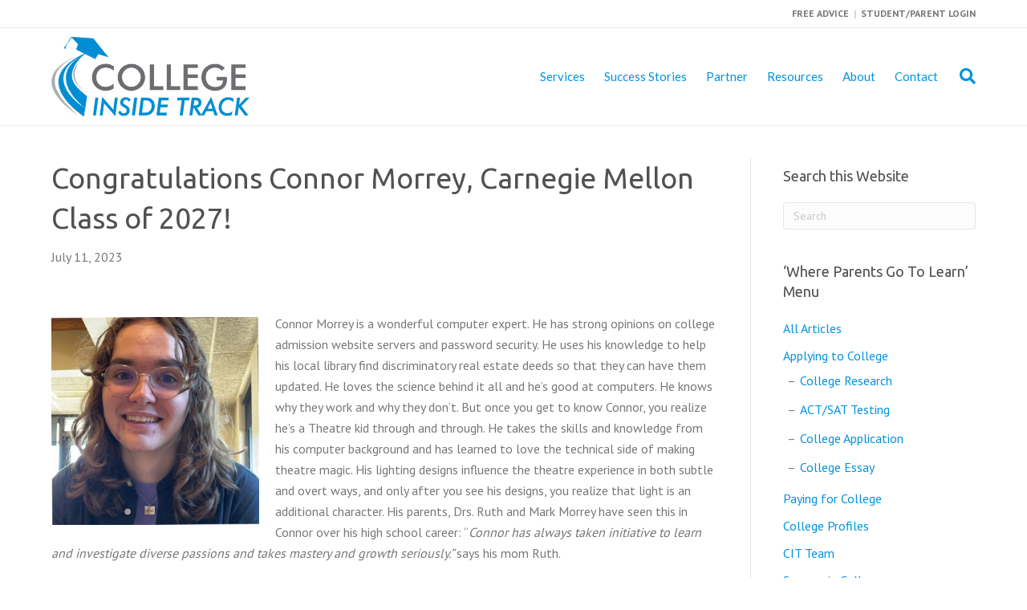

--- FILE ---
content_type: text/html; charset=UTF-8
request_url: https://collegeinsidetrack.com/congratulations-connor-morrey-carnegie-mellon-class-of-2027/
body_size: 17348
content:
<!DOCTYPE html>
<html lang="en-US">
<head>
<meta charset="UTF-8" />
<script>
var gform;gform||(document.addEventListener("gform_main_scripts_loaded",function(){gform.scriptsLoaded=!0}),document.addEventListener("gform/theme/scripts_loaded",function(){gform.themeScriptsLoaded=!0}),window.addEventListener("DOMContentLoaded",function(){gform.domLoaded=!0}),gform={domLoaded:!1,scriptsLoaded:!1,themeScriptsLoaded:!1,isFormEditor:()=>"function"==typeof InitializeEditor,callIfLoaded:function(o){return!(!gform.domLoaded||!gform.scriptsLoaded||!gform.themeScriptsLoaded&&!gform.isFormEditor()||(gform.isFormEditor()&&console.warn("The use of gform.initializeOnLoaded() is deprecated in the form editor context and will be removed in Gravity Forms 3.1."),o(),0))},initializeOnLoaded:function(o){gform.callIfLoaded(o)||(document.addEventListener("gform_main_scripts_loaded",()=>{gform.scriptsLoaded=!0,gform.callIfLoaded(o)}),document.addEventListener("gform/theme/scripts_loaded",()=>{gform.themeScriptsLoaded=!0,gform.callIfLoaded(o)}),window.addEventListener("DOMContentLoaded",()=>{gform.domLoaded=!0,gform.callIfLoaded(o)}))},hooks:{action:{},filter:{}},addAction:function(o,r,e,t){gform.addHook("action",o,r,e,t)},addFilter:function(o,r,e,t){gform.addHook("filter",o,r,e,t)},doAction:function(o){gform.doHook("action",o,arguments)},applyFilters:function(o){return gform.doHook("filter",o,arguments)},removeAction:function(o,r){gform.removeHook("action",o,r)},removeFilter:function(o,r,e){gform.removeHook("filter",o,r,e)},addHook:function(o,r,e,t,n){null==gform.hooks[o][r]&&(gform.hooks[o][r]=[]);var d=gform.hooks[o][r];null==n&&(n=r+"_"+d.length),gform.hooks[o][r].push({tag:n,callable:e,priority:t=null==t?10:t})},doHook:function(r,o,e){var t;if(e=Array.prototype.slice.call(e,1),null!=gform.hooks[r][o]&&((o=gform.hooks[r][o]).sort(function(o,r){return o.priority-r.priority}),o.forEach(function(o){"function"!=typeof(t=o.callable)&&(t=window[t]),"action"==r?t.apply(null,e):e[0]=t.apply(null,e)})),"filter"==r)return e[0]},removeHook:function(o,r,t,n){var e;null!=gform.hooks[o][r]&&(e=(e=gform.hooks[o][r]).filter(function(o,r,e){return!!(null!=n&&n!=o.tag||null!=t&&t!=o.priority)}),gform.hooks[o][r]=e)}});
</script>

<meta name='viewport' content='width=device-width, initial-scale=1.0' />
<meta http-equiv='X-UA-Compatible' content='IE=edge' />
<link rel="profile" href="https://gmpg.org/xfn/11" />
<meta name='robots' content='index, follow, max-image-preview:large, max-snippet:-1, max-video-preview:-1' />
	<style>img:is([sizes="auto" i], [sizes^="auto," i]) { contain-intrinsic-size: 3000px 1500px }</style>
	
	<!-- This site is optimized with the Yoast SEO plugin v26.8 - https://yoast.com/product/yoast-seo-wordpress/ -->
	<title>Congratulations Connor Morrey, Carnegie Mellon Class of 2027! - College Inside Track</title>
	<meta name="description" content="Connor decided to apply to Carnegie Mellon as a theatre design major, with a focus in lighting design." />
	<link rel="canonical" href="https://collegeinsidetrack.com/congratulations-connor-morrey-carnegie-mellon-class-of-2027/" />
	<meta property="og:locale" content="en_US" />
	<meta property="og:type" content="article" />
	<meta property="og:title" content="Congratulations Connor Morrey, Carnegie Mellon Class of 2027! - College Inside Track" />
	<meta property="og:description" content="Connor decided to apply to Carnegie Mellon as a theatre design major, with a focus in lighting design." />
	<meta property="og:url" content="https://collegeinsidetrack.com/congratulations-connor-morrey-carnegie-mellon-class-of-2027/" />
	<meta property="og:site_name" content="College Inside Track" />
	<meta property="article:published_time" content="2023-07-11T05:05:06+00:00" />
	<meta property="article:modified_time" content="2024-01-03T07:36:02+00:00" />
	<meta property="og:image" content="https://collegeinsidetrack.com/site/wp-content/uploads/2023/07/Connor-Morrey-Headshot-1.jpg" />
	<meta property="og:image:width" content="800" />
	<meta property="og:image:height" content="800" />
	<meta property="og:image:type" content="image/jpeg" />
	<meta name="author" content="Sonja Buckmeier" />
	<meta name="twitter:card" content="summary_large_image" />
	<meta name="twitter:label1" content="Written by" />
	<meta name="twitter:data1" content="Sonja Buckmeier" />
	<meta name="twitter:label2" content="Est. reading time" />
	<meta name="twitter:data2" content="5 minutes" />
	<script type="application/ld+json" class="yoast-schema-graph">{"@context":"https://schema.org","@graph":[{"@type":"Article","@id":"https://collegeinsidetrack.com/congratulations-connor-morrey-carnegie-mellon-class-of-2027/#article","isPartOf":{"@id":"https://collegeinsidetrack.com/congratulations-connor-morrey-carnegie-mellon-class-of-2027/"},"author":{"name":"Sonja Buckmeier","@id":"https://collegeinsidetrack.com/#/schema/person/5d2c2867b119f436534bb898feed44ba"},"headline":"Congratulations Connor Morrey, Carnegie Mellon Class of 2027!","datePublished":"2023-07-11T05:05:06+00:00","dateModified":"2024-01-03T07:36:02+00:00","mainEntityOfPage":{"@id":"https://collegeinsidetrack.com/congratulations-connor-morrey-carnegie-mellon-class-of-2027/"},"wordCount":836,"image":{"@id":"https://collegeinsidetrack.com/congratulations-connor-morrey-carnegie-mellon-class-of-2027/#primaryimage"},"thumbnailUrl":"https://collegeinsidetrack.com/site/wp-content/uploads/2023/07/Connor-Morrey-Headshot-1.jpg","keywords":["applying to college","choosing a college","College Search"],"articleSection":["Blog Post","Student Stories"],"inLanguage":"en-US"},{"@type":"WebPage","@id":"https://collegeinsidetrack.com/congratulations-connor-morrey-carnegie-mellon-class-of-2027/","url":"https://collegeinsidetrack.com/congratulations-connor-morrey-carnegie-mellon-class-of-2027/","name":"Congratulations Connor Morrey, Carnegie Mellon Class of 2027! - College Inside Track","isPartOf":{"@id":"https://collegeinsidetrack.com/#website"},"primaryImageOfPage":{"@id":"https://collegeinsidetrack.com/congratulations-connor-morrey-carnegie-mellon-class-of-2027/#primaryimage"},"image":{"@id":"https://collegeinsidetrack.com/congratulations-connor-morrey-carnegie-mellon-class-of-2027/#primaryimage"},"thumbnailUrl":"https://collegeinsidetrack.com/site/wp-content/uploads/2023/07/Connor-Morrey-Headshot-1.jpg","datePublished":"2023-07-11T05:05:06+00:00","dateModified":"2024-01-03T07:36:02+00:00","author":{"@id":"https://collegeinsidetrack.com/#/schema/person/5d2c2867b119f436534bb898feed44ba"},"description":"Connor decided to apply to Carnegie Mellon as a theatre design major, with a focus in lighting design.","breadcrumb":{"@id":"https://collegeinsidetrack.com/congratulations-connor-morrey-carnegie-mellon-class-of-2027/#breadcrumb"},"inLanguage":"en-US","potentialAction":[{"@type":"ReadAction","target":["https://collegeinsidetrack.com/congratulations-connor-morrey-carnegie-mellon-class-of-2027/"]}]},{"@type":"ImageObject","inLanguage":"en-US","@id":"https://collegeinsidetrack.com/congratulations-connor-morrey-carnegie-mellon-class-of-2027/#primaryimage","url":"https://collegeinsidetrack.com/site/wp-content/uploads/2023/07/Connor-Morrey-Headshot-1.jpg","contentUrl":"https://collegeinsidetrack.com/site/wp-content/uploads/2023/07/Connor-Morrey-Headshot-1.jpg","width":800,"height":800},{"@type":"BreadcrumbList","@id":"https://collegeinsidetrack.com/congratulations-connor-morrey-carnegie-mellon-class-of-2027/#breadcrumb","itemListElement":[{"@type":"ListItem","position":1,"name":"Home","item":"https://collegeinsidetrack.com/"},{"@type":"ListItem","position":2,"name":"Congratulations Connor Morrey, Carnegie Mellon Class of 2027!"}]},{"@type":"WebSite","@id":"https://collegeinsidetrack.com/#website","url":"https://collegeinsidetrack.com/","name":"College Inside Track","description":"We help families find the right college fit and get the best price at schools they consider","potentialAction":[{"@type":"SearchAction","target":{"@type":"EntryPoint","urlTemplate":"https://collegeinsidetrack.com/?s={search_term_string}"},"query-input":{"@type":"PropertyValueSpecification","valueRequired":true,"valueName":"search_term_string"}}],"inLanguage":"en-US"},{"@type":"Person","@id":"https://collegeinsidetrack.com/#/schema/person/5d2c2867b119f436534bb898feed44ba","name":"Sonja Buckmeier","image":{"@type":"ImageObject","inLanguage":"en-US","@id":"https://collegeinsidetrack.com/#/schema/person/image/","url":"https://secure.gravatar.com/avatar/75e7c10d1a9ca66627098fb378de982295cf5f3cfea6e5247077524f7ada6d00?s=96&d=mm&r=g","contentUrl":"https://secure.gravatar.com/avatar/75e7c10d1a9ca66627098fb378de982295cf5f3cfea6e5247077524f7ada6d00?s=96&d=mm&r=g","caption":"Sonja Buckmeier"},"url":"https://collegeinsidetrack.com/author/sbuckmeiercollegeinsidetrack-com/"}]}</script>
	<!-- / Yoast SEO plugin. -->


<link rel='dns-prefetch' href='//platform.linkedin.com' />
<link rel='dns-prefetch' href='//fonts.googleapis.com' />
<link href='https://fonts.gstatic.com' crossorigin rel='preconnect' />
<link rel="alternate" type="application/rss+xml" title="College Inside Track &raquo; Feed" href="https://collegeinsidetrack.com/feed/" />
		<!-- This site uses the Google Analytics by ExactMetrics plugin v8.11.1 - Using Analytics tracking - https://www.exactmetrics.com/ -->
		<!-- Note: ExactMetrics is not currently configured on this site. The site owner needs to authenticate with Google Analytics in the ExactMetrics settings panel. -->
					<!-- No tracking code set -->
				<!-- / Google Analytics by ExactMetrics -->
		<script>
window._wpemojiSettings = {"baseUrl":"https:\/\/s.w.org\/images\/core\/emoji\/16.0.1\/72x72\/","ext":".png","svgUrl":"https:\/\/s.w.org\/images\/core\/emoji\/16.0.1\/svg\/","svgExt":".svg","source":{"concatemoji":"https:\/\/collegeinsidetrack.com\/site\/wp-includes\/js\/wp-emoji-release.min.js?ver=0fcc789dc497809c70a009e6591a8107"}};
/*! This file is auto-generated */
!function(s,n){var o,i,e;function c(e){try{var t={supportTests:e,timestamp:(new Date).valueOf()};sessionStorage.setItem(o,JSON.stringify(t))}catch(e){}}function p(e,t,n){e.clearRect(0,0,e.canvas.width,e.canvas.height),e.fillText(t,0,0);var t=new Uint32Array(e.getImageData(0,0,e.canvas.width,e.canvas.height).data),a=(e.clearRect(0,0,e.canvas.width,e.canvas.height),e.fillText(n,0,0),new Uint32Array(e.getImageData(0,0,e.canvas.width,e.canvas.height).data));return t.every(function(e,t){return e===a[t]})}function u(e,t){e.clearRect(0,0,e.canvas.width,e.canvas.height),e.fillText(t,0,0);for(var n=e.getImageData(16,16,1,1),a=0;a<n.data.length;a++)if(0!==n.data[a])return!1;return!0}function f(e,t,n,a){switch(t){case"flag":return n(e,"\ud83c\udff3\ufe0f\u200d\u26a7\ufe0f","\ud83c\udff3\ufe0f\u200b\u26a7\ufe0f")?!1:!n(e,"\ud83c\udde8\ud83c\uddf6","\ud83c\udde8\u200b\ud83c\uddf6")&&!n(e,"\ud83c\udff4\udb40\udc67\udb40\udc62\udb40\udc65\udb40\udc6e\udb40\udc67\udb40\udc7f","\ud83c\udff4\u200b\udb40\udc67\u200b\udb40\udc62\u200b\udb40\udc65\u200b\udb40\udc6e\u200b\udb40\udc67\u200b\udb40\udc7f");case"emoji":return!a(e,"\ud83e\udedf")}return!1}function g(e,t,n,a){var r="undefined"!=typeof WorkerGlobalScope&&self instanceof WorkerGlobalScope?new OffscreenCanvas(300,150):s.createElement("canvas"),o=r.getContext("2d",{willReadFrequently:!0}),i=(o.textBaseline="top",o.font="600 32px Arial",{});return e.forEach(function(e){i[e]=t(o,e,n,a)}),i}function t(e){var t=s.createElement("script");t.src=e,t.defer=!0,s.head.appendChild(t)}"undefined"!=typeof Promise&&(o="wpEmojiSettingsSupports",i=["flag","emoji"],n.supports={everything:!0,everythingExceptFlag:!0},e=new Promise(function(e){s.addEventListener("DOMContentLoaded",e,{once:!0})}),new Promise(function(t){var n=function(){try{var e=JSON.parse(sessionStorage.getItem(o));if("object"==typeof e&&"number"==typeof e.timestamp&&(new Date).valueOf()<e.timestamp+604800&&"object"==typeof e.supportTests)return e.supportTests}catch(e){}return null}();if(!n){if("undefined"!=typeof Worker&&"undefined"!=typeof OffscreenCanvas&&"undefined"!=typeof URL&&URL.createObjectURL&&"undefined"!=typeof Blob)try{var e="postMessage("+g.toString()+"("+[JSON.stringify(i),f.toString(),p.toString(),u.toString()].join(",")+"));",a=new Blob([e],{type:"text/javascript"}),r=new Worker(URL.createObjectURL(a),{name:"wpTestEmojiSupports"});return void(r.onmessage=function(e){c(n=e.data),r.terminate(),t(n)})}catch(e){}c(n=g(i,f,p,u))}t(n)}).then(function(e){for(var t in e)n.supports[t]=e[t],n.supports.everything=n.supports.everything&&n.supports[t],"flag"!==t&&(n.supports.everythingExceptFlag=n.supports.everythingExceptFlag&&n.supports[t]);n.supports.everythingExceptFlag=n.supports.everythingExceptFlag&&!n.supports.flag,n.DOMReady=!1,n.readyCallback=function(){n.DOMReady=!0}}).then(function(){return e}).then(function(){var e;n.supports.everything||(n.readyCallback(),(e=n.source||{}).concatemoji?t(e.concatemoji):e.wpemoji&&e.twemoji&&(t(e.twemoji),t(e.wpemoji)))}))}((window,document),window._wpemojiSettings);
</script>
<link rel='stylesheet' id='bxslider-css-css' href='https://collegeinsidetrack.com/site/wp-content/plugins/kiwi-logo-carousel/third-party/jquery.bxslider/jquery.bxslider.css?ver=0fcc789dc497809c70a009e6591a8107' media='' />
<link rel='stylesheet' id='kiwi-logo-carousel-styles-css' href='https://collegeinsidetrack.com/site/wp-content/plugins/kiwi-logo-carousel/custom-styles.css?ver=0fcc789dc497809c70a009e6591a8107' media='' />
<style id='wp-emoji-styles-inline-css'>

	img.wp-smiley, img.emoji {
		display: inline !important;
		border: none !important;
		box-shadow: none !important;
		height: 1em !important;
		width: 1em !important;
		margin: 0 0.07em !important;
		vertical-align: -0.1em !important;
		background: none !important;
		padding: 0 !important;
	}
</style>
<link rel='stylesheet' id='wp-block-library-css' href='https://collegeinsidetrack.com/site/wp-includes/css/dist/block-library/style.min.css?ver=0fcc789dc497809c70a009e6591a8107' media='all' />
<style id='wp-block-library-theme-inline-css'>
.wp-block-audio :where(figcaption){color:#555;font-size:13px;text-align:center}.is-dark-theme .wp-block-audio :where(figcaption){color:#ffffffa6}.wp-block-audio{margin:0 0 1em}.wp-block-code{border:1px solid #ccc;border-radius:4px;font-family:Menlo,Consolas,monaco,monospace;padding:.8em 1em}.wp-block-embed :where(figcaption){color:#555;font-size:13px;text-align:center}.is-dark-theme .wp-block-embed :where(figcaption){color:#ffffffa6}.wp-block-embed{margin:0 0 1em}.blocks-gallery-caption{color:#555;font-size:13px;text-align:center}.is-dark-theme .blocks-gallery-caption{color:#ffffffa6}:root :where(.wp-block-image figcaption){color:#555;font-size:13px;text-align:center}.is-dark-theme :root :where(.wp-block-image figcaption){color:#ffffffa6}.wp-block-image{margin:0 0 1em}.wp-block-pullquote{border-bottom:4px solid;border-top:4px solid;color:currentColor;margin-bottom:1.75em}.wp-block-pullquote cite,.wp-block-pullquote footer,.wp-block-pullquote__citation{color:currentColor;font-size:.8125em;font-style:normal;text-transform:uppercase}.wp-block-quote{border-left:.25em solid;margin:0 0 1.75em;padding-left:1em}.wp-block-quote cite,.wp-block-quote footer{color:currentColor;font-size:.8125em;font-style:normal;position:relative}.wp-block-quote:where(.has-text-align-right){border-left:none;border-right:.25em solid;padding-left:0;padding-right:1em}.wp-block-quote:where(.has-text-align-center){border:none;padding-left:0}.wp-block-quote.is-large,.wp-block-quote.is-style-large,.wp-block-quote:where(.is-style-plain){border:none}.wp-block-search .wp-block-search__label{font-weight:700}.wp-block-search__button{border:1px solid #ccc;padding:.375em .625em}:where(.wp-block-group.has-background){padding:1.25em 2.375em}.wp-block-separator.has-css-opacity{opacity:.4}.wp-block-separator{border:none;border-bottom:2px solid;margin-left:auto;margin-right:auto}.wp-block-separator.has-alpha-channel-opacity{opacity:1}.wp-block-separator:not(.is-style-wide):not(.is-style-dots){width:100px}.wp-block-separator.has-background:not(.is-style-dots){border-bottom:none;height:1px}.wp-block-separator.has-background:not(.is-style-wide):not(.is-style-dots){height:2px}.wp-block-table{margin:0 0 1em}.wp-block-table td,.wp-block-table th{word-break:normal}.wp-block-table :where(figcaption){color:#555;font-size:13px;text-align:center}.is-dark-theme .wp-block-table :where(figcaption){color:#ffffffa6}.wp-block-video :where(figcaption){color:#555;font-size:13px;text-align:center}.is-dark-theme .wp-block-video :where(figcaption){color:#ffffffa6}.wp-block-video{margin:0 0 1em}:root :where(.wp-block-template-part.has-background){margin-bottom:0;margin-top:0;padding:1.25em 2.375em}
</style>
<style id='classic-theme-styles-inline-css'>
/*! This file is auto-generated */
.wp-block-button__link{color:#fff;background-color:#32373c;border-radius:9999px;box-shadow:none;text-decoration:none;padding:calc(.667em + 2px) calc(1.333em + 2px);font-size:1.125em}.wp-block-file__button{background:#32373c;color:#fff;text-decoration:none}
</style>
<style id='global-styles-inline-css'>
:root{--wp--preset--aspect-ratio--square: 1;--wp--preset--aspect-ratio--4-3: 4/3;--wp--preset--aspect-ratio--3-4: 3/4;--wp--preset--aspect-ratio--3-2: 3/2;--wp--preset--aspect-ratio--2-3: 2/3;--wp--preset--aspect-ratio--16-9: 16/9;--wp--preset--aspect-ratio--9-16: 9/16;--wp--preset--color--black: #000000;--wp--preset--color--cyan-bluish-gray: #abb8c3;--wp--preset--color--white: #ffffff;--wp--preset--color--pale-pink: #f78da7;--wp--preset--color--vivid-red: #cf2e2e;--wp--preset--color--luminous-vivid-orange: #ff6900;--wp--preset--color--luminous-vivid-amber: #fcb900;--wp--preset--color--light-green-cyan: #7bdcb5;--wp--preset--color--vivid-green-cyan: #00d084;--wp--preset--color--pale-cyan-blue: #8ed1fc;--wp--preset--color--vivid-cyan-blue: #0693e3;--wp--preset--color--vivid-purple: #9b51e0;--wp--preset--color--fl-heading-text: #515151;--wp--preset--color--fl-body-bg: #ffffff;--wp--preset--color--fl-body-text: #777777;--wp--preset--color--fl-accent: #0193de;--wp--preset--color--fl-accent-hover: #e58e27;--wp--preset--color--fl-topbar-bg: #ffffff;--wp--preset--color--fl-topbar-text: #cccccc;--wp--preset--color--fl-topbar-link: #777777;--wp--preset--color--fl-topbar-hover: #0193de;--wp--preset--color--fl-header-bg: #ffffff;--wp--preset--color--fl-header-text: #808080;--wp--preset--color--fl-header-link: #0193de;--wp--preset--color--fl-header-hover: #e58e27;--wp--preset--color--fl-nav-bg: #ffffff;--wp--preset--color--fl-nav-link: #808080;--wp--preset--color--fl-nav-hover: #428bca;--wp--preset--color--fl-content-bg: #ffffff;--wp--preset--color--fl-footer-widgets-bg: #ffffff;--wp--preset--color--fl-footer-widgets-text: #808080;--wp--preset--color--fl-footer-widgets-link: #428bca;--wp--preset--color--fl-footer-widgets-hover: #428bca;--wp--preset--color--fl-footer-bg: #0193de;--wp--preset--color--fl-footer-text: #ffffff;--wp--preset--color--fl-footer-link: #ffffff;--wp--preset--color--fl-footer-hover: #e58c20;--wp--preset--gradient--vivid-cyan-blue-to-vivid-purple: linear-gradient(135deg,rgba(6,147,227,1) 0%,rgb(155,81,224) 100%);--wp--preset--gradient--light-green-cyan-to-vivid-green-cyan: linear-gradient(135deg,rgb(122,220,180) 0%,rgb(0,208,130) 100%);--wp--preset--gradient--luminous-vivid-amber-to-luminous-vivid-orange: linear-gradient(135deg,rgba(252,185,0,1) 0%,rgba(255,105,0,1) 100%);--wp--preset--gradient--luminous-vivid-orange-to-vivid-red: linear-gradient(135deg,rgba(255,105,0,1) 0%,rgb(207,46,46) 100%);--wp--preset--gradient--very-light-gray-to-cyan-bluish-gray: linear-gradient(135deg,rgb(238,238,238) 0%,rgb(169,184,195) 100%);--wp--preset--gradient--cool-to-warm-spectrum: linear-gradient(135deg,rgb(74,234,220) 0%,rgb(151,120,209) 20%,rgb(207,42,186) 40%,rgb(238,44,130) 60%,rgb(251,105,98) 80%,rgb(254,248,76) 100%);--wp--preset--gradient--blush-light-purple: linear-gradient(135deg,rgb(255,206,236) 0%,rgb(152,150,240) 100%);--wp--preset--gradient--blush-bordeaux: linear-gradient(135deg,rgb(254,205,165) 0%,rgb(254,45,45) 50%,rgb(107,0,62) 100%);--wp--preset--gradient--luminous-dusk: linear-gradient(135deg,rgb(255,203,112) 0%,rgb(199,81,192) 50%,rgb(65,88,208) 100%);--wp--preset--gradient--pale-ocean: linear-gradient(135deg,rgb(255,245,203) 0%,rgb(182,227,212) 50%,rgb(51,167,181) 100%);--wp--preset--gradient--electric-grass: linear-gradient(135deg,rgb(202,248,128) 0%,rgb(113,206,126) 100%);--wp--preset--gradient--midnight: linear-gradient(135deg,rgb(2,3,129) 0%,rgb(40,116,252) 100%);--wp--preset--font-size--small: 13px;--wp--preset--font-size--medium: 20px;--wp--preset--font-size--large: 36px;--wp--preset--font-size--x-large: 42px;--wp--preset--spacing--20: 0.44rem;--wp--preset--spacing--30: 0.67rem;--wp--preset--spacing--40: 1rem;--wp--preset--spacing--50: 1.5rem;--wp--preset--spacing--60: 2.25rem;--wp--preset--spacing--70: 3.38rem;--wp--preset--spacing--80: 5.06rem;--wp--preset--shadow--natural: 6px 6px 9px rgba(0, 0, 0, 0.2);--wp--preset--shadow--deep: 12px 12px 50px rgba(0, 0, 0, 0.4);--wp--preset--shadow--sharp: 6px 6px 0px rgba(0, 0, 0, 0.2);--wp--preset--shadow--outlined: 6px 6px 0px -3px rgba(255, 255, 255, 1), 6px 6px rgba(0, 0, 0, 1);--wp--preset--shadow--crisp: 6px 6px 0px rgba(0, 0, 0, 1);}:where(.is-layout-flex){gap: 0.5em;}:where(.is-layout-grid){gap: 0.5em;}body .is-layout-flex{display: flex;}.is-layout-flex{flex-wrap: wrap;align-items: center;}.is-layout-flex > :is(*, div){margin: 0;}body .is-layout-grid{display: grid;}.is-layout-grid > :is(*, div){margin: 0;}:where(.wp-block-columns.is-layout-flex){gap: 2em;}:where(.wp-block-columns.is-layout-grid){gap: 2em;}:where(.wp-block-post-template.is-layout-flex){gap: 1.25em;}:where(.wp-block-post-template.is-layout-grid){gap: 1.25em;}.has-black-color{color: var(--wp--preset--color--black) !important;}.has-cyan-bluish-gray-color{color: var(--wp--preset--color--cyan-bluish-gray) !important;}.has-white-color{color: var(--wp--preset--color--white) !important;}.has-pale-pink-color{color: var(--wp--preset--color--pale-pink) !important;}.has-vivid-red-color{color: var(--wp--preset--color--vivid-red) !important;}.has-luminous-vivid-orange-color{color: var(--wp--preset--color--luminous-vivid-orange) !important;}.has-luminous-vivid-amber-color{color: var(--wp--preset--color--luminous-vivid-amber) !important;}.has-light-green-cyan-color{color: var(--wp--preset--color--light-green-cyan) !important;}.has-vivid-green-cyan-color{color: var(--wp--preset--color--vivid-green-cyan) !important;}.has-pale-cyan-blue-color{color: var(--wp--preset--color--pale-cyan-blue) !important;}.has-vivid-cyan-blue-color{color: var(--wp--preset--color--vivid-cyan-blue) !important;}.has-vivid-purple-color{color: var(--wp--preset--color--vivid-purple) !important;}.has-black-background-color{background-color: var(--wp--preset--color--black) !important;}.has-cyan-bluish-gray-background-color{background-color: var(--wp--preset--color--cyan-bluish-gray) !important;}.has-white-background-color{background-color: var(--wp--preset--color--white) !important;}.has-pale-pink-background-color{background-color: var(--wp--preset--color--pale-pink) !important;}.has-vivid-red-background-color{background-color: var(--wp--preset--color--vivid-red) !important;}.has-luminous-vivid-orange-background-color{background-color: var(--wp--preset--color--luminous-vivid-orange) !important;}.has-luminous-vivid-amber-background-color{background-color: var(--wp--preset--color--luminous-vivid-amber) !important;}.has-light-green-cyan-background-color{background-color: var(--wp--preset--color--light-green-cyan) !important;}.has-vivid-green-cyan-background-color{background-color: var(--wp--preset--color--vivid-green-cyan) !important;}.has-pale-cyan-blue-background-color{background-color: var(--wp--preset--color--pale-cyan-blue) !important;}.has-vivid-cyan-blue-background-color{background-color: var(--wp--preset--color--vivid-cyan-blue) !important;}.has-vivid-purple-background-color{background-color: var(--wp--preset--color--vivid-purple) !important;}.has-black-border-color{border-color: var(--wp--preset--color--black) !important;}.has-cyan-bluish-gray-border-color{border-color: var(--wp--preset--color--cyan-bluish-gray) !important;}.has-white-border-color{border-color: var(--wp--preset--color--white) !important;}.has-pale-pink-border-color{border-color: var(--wp--preset--color--pale-pink) !important;}.has-vivid-red-border-color{border-color: var(--wp--preset--color--vivid-red) !important;}.has-luminous-vivid-orange-border-color{border-color: var(--wp--preset--color--luminous-vivid-orange) !important;}.has-luminous-vivid-amber-border-color{border-color: var(--wp--preset--color--luminous-vivid-amber) !important;}.has-light-green-cyan-border-color{border-color: var(--wp--preset--color--light-green-cyan) !important;}.has-vivid-green-cyan-border-color{border-color: var(--wp--preset--color--vivid-green-cyan) !important;}.has-pale-cyan-blue-border-color{border-color: var(--wp--preset--color--pale-cyan-blue) !important;}.has-vivid-cyan-blue-border-color{border-color: var(--wp--preset--color--vivid-cyan-blue) !important;}.has-vivid-purple-border-color{border-color: var(--wp--preset--color--vivid-purple) !important;}.has-vivid-cyan-blue-to-vivid-purple-gradient-background{background: var(--wp--preset--gradient--vivid-cyan-blue-to-vivid-purple) !important;}.has-light-green-cyan-to-vivid-green-cyan-gradient-background{background: var(--wp--preset--gradient--light-green-cyan-to-vivid-green-cyan) !important;}.has-luminous-vivid-amber-to-luminous-vivid-orange-gradient-background{background: var(--wp--preset--gradient--luminous-vivid-amber-to-luminous-vivid-orange) !important;}.has-luminous-vivid-orange-to-vivid-red-gradient-background{background: var(--wp--preset--gradient--luminous-vivid-orange-to-vivid-red) !important;}.has-very-light-gray-to-cyan-bluish-gray-gradient-background{background: var(--wp--preset--gradient--very-light-gray-to-cyan-bluish-gray) !important;}.has-cool-to-warm-spectrum-gradient-background{background: var(--wp--preset--gradient--cool-to-warm-spectrum) !important;}.has-blush-light-purple-gradient-background{background: var(--wp--preset--gradient--blush-light-purple) !important;}.has-blush-bordeaux-gradient-background{background: var(--wp--preset--gradient--blush-bordeaux) !important;}.has-luminous-dusk-gradient-background{background: var(--wp--preset--gradient--luminous-dusk) !important;}.has-pale-ocean-gradient-background{background: var(--wp--preset--gradient--pale-ocean) !important;}.has-electric-grass-gradient-background{background: var(--wp--preset--gradient--electric-grass) !important;}.has-midnight-gradient-background{background: var(--wp--preset--gradient--midnight) !important;}.has-small-font-size{font-size: var(--wp--preset--font-size--small) !important;}.has-medium-font-size{font-size: var(--wp--preset--font-size--medium) !important;}.has-large-font-size{font-size: var(--wp--preset--font-size--large) !important;}.has-x-large-font-size{font-size: var(--wp--preset--font-size--x-large) !important;}
:where(.wp-block-post-template.is-layout-flex){gap: 1.25em;}:where(.wp-block-post-template.is-layout-grid){gap: 1.25em;}
:where(.wp-block-columns.is-layout-flex){gap: 2em;}:where(.wp-block-columns.is-layout-grid){gap: 2em;}
:root :where(.wp-block-pullquote){font-size: 1.5em;line-height: 1.6;}
</style>
<link rel='stylesheet' id='lnkdn_icon-css' href='https://collegeinsidetrack.com/site/wp-content/plugins/bws-linkedin/css/icon.css?ver=1.1.5' media='all' />
<link rel='stylesheet' id='lnkdn_stylesheet-css' href='https://collegeinsidetrack.com/site/wp-content/plugins/bws-linkedin/css/style.css?ver=1.1.5' media='all' />
<link rel='stylesheet' id='wpdm-fonticon-css' href='https://collegeinsidetrack.com/site/wp-content/plugins/download-manager/assets/wpdm-iconfont/css/wpdm-icons.css?ver=0fcc789dc497809c70a009e6591a8107' media='all' />
<link rel='stylesheet' id='wpdm-front-css' href='https://collegeinsidetrack.com/site/wp-content/plugins/download-manager/assets/css/front.min.css?ver=0fcc789dc497809c70a009e6591a8107' media='all' />
<link rel='stylesheet' id='grw-public-main-css-css' href='https://collegeinsidetrack.com/site/wp-content/plugins/widget-google-reviews/assets/css/public-main.css?ver=6.9' media='all' />
<link rel='stylesheet' id='jquery-magnificpopup-css' href='https://collegeinsidetrack.com/site/wp-content/plugins/bb-plugin/css/jquery.magnificpopup.min.css?ver=2.9.4.2' media='all' />
<link rel='stylesheet' id='font-awesome-5-css' href='https://collegeinsidetrack.com/site/wp-content/plugins/bb-plugin/fonts/fontawesome/5.15.4/css/all.min.css?ver=2.9.4.2' media='all' />
<link rel='stylesheet' id='bootstrap-css' href='https://collegeinsidetrack.com/site/wp-content/themes/bb-theme/css/bootstrap.min.css?ver=1.7.19.1' media='all' />
<link rel='stylesheet' id='fl-automator-skin-css' href='https://collegeinsidetrack.com/site/wp-content/uploads/bb-theme/skin-69693341b1ba5.css?ver=1.7.19.1' media='all' />
<link rel='stylesheet' id='fl-builder-google-fonts-23d12cfccf8beeae372775b5d6bf41f1-css' href='//fonts.googleapis.com/css?family=PT+Sans%3A300%2C400%2C700%7CUbuntu%3A400%7CLato%3A400&#038;ver=0fcc789dc497809c70a009e6591a8107' media='all' />
<script src="https://collegeinsidetrack.com/site/wp-includes/js/jquery/jquery.min.js?ver=3.7.1" id="jquery-core-js"></script>
<script src="https://collegeinsidetrack.com/site/wp-includes/js/jquery/jquery-migrate.min.js?ver=3.4.1" id="jquery-migrate-js"></script>
<script src="https://collegeinsidetrack.com/site/wp-content/plugins/download-manager/assets/js/wpdm.min.js?ver=0fcc789dc497809c70a009e6591a8107" id="wpdm-frontend-js-js"></script>
<script id="wpdm-frontjs-js-extra">
var wpdm_url = {"home":"https:\/\/collegeinsidetrack.com\/","site":"https:\/\/collegeinsidetrack.com\/site\/","ajax":"https:\/\/collegeinsidetrack.com\/site\/wp-admin\/admin-ajax.php"};
var wpdm_js = {"spinner":"<i class=\"wpdm-icon wpdm-sun wpdm-spin\"><\/i>","client_id":"44465fdec15fe753eace6195da86c0c2"};
var wpdm_strings = {"pass_var":"Password Verified!","pass_var_q":"Please click following button to start download.","start_dl":"Start Download"};
</script>
<script src="https://collegeinsidetrack.com/site/wp-content/plugins/download-manager/assets/js/front.min.js?ver=3.3.40" id="wpdm-frontjs-js"></script>
<script defer="defer" src="https://collegeinsidetrack.com/site/wp-content/plugins/widget-google-reviews/assets/js/public-main.js?ver=6.9" id="grw-public-main-js-js"></script>
<link rel="https://api.w.org/" href="https://collegeinsidetrack.com/wp-json/" /><link rel="alternate" title="JSON" type="application/json" href="https://collegeinsidetrack.com/wp-json/wp/v2/posts/5761" /><link rel="EditURI" type="application/rsd+xml" title="RSD" href="https://collegeinsidetrack.com/site/xmlrpc.php?rsd" />

<link rel='shortlink' href='https://collegeinsidetrack.com/?p=5761' />
<link rel="alternate" title="oEmbed (JSON)" type="application/json+oembed" href="https://collegeinsidetrack.com/wp-json/oembed/1.0/embed?url=https%3A%2F%2Fcollegeinsidetrack.com%2Fcongratulations-connor-morrey-carnegie-mellon-class-of-2027%2F" />
<link rel="alternate" title="oEmbed (XML)" type="text/xml+oembed" href="https://collegeinsidetrack.com/wp-json/oembed/1.0/embed?url=https%3A%2F%2Fcollegeinsidetrack.com%2Fcongratulations-connor-morrey-carnegie-mellon-class-of-2027%2F&#038;format=xml" />

<!-- Dynamic Widgets by QURL loaded - http://www.dynamic-widgets.com //-->
<link rel="icon" href="https://collegeinsidetrack.com/site/wp-content/uploads/2024/09/cropped-fav-32x32.png" sizes="32x32" />
<link rel="icon" href="https://collegeinsidetrack.com/site/wp-content/uploads/2024/09/cropped-fav-192x192.png" sizes="192x192" />
<link rel="apple-touch-icon" href="https://collegeinsidetrack.com/site/wp-content/uploads/2024/09/cropped-fav-180x180.png" />
<meta name="msapplication-TileImage" content="https://collegeinsidetrack.com/site/wp-content/uploads/2024/09/cropped-fav-270x270.png" />
		<style id="wp-custom-css">
			

/*
CSS Migrated from BB theme:
*/

#gform_wrapper_1 .gform_footer.left_label {
float: right;
margin: -68px 0 0 0;
padding-left: 180px;
}


#gform_wrapper_1 .gform_footer input.button {
padding: 10px 15px 10px;
-webkit-border-radius: 5px;
-moz-border-radius: 5px;
border-radius: 5px;
}

.gfield_label {
  font-weight:400!important;
}

label {
  font-weight:400!important;
}

.gform_wrapper .gfield_date_day label, .gform_wrapper .gfield_date_month label, .gform_wrapper .gfield_date_year label, .gform_wrapper .gfield_time_ampm label, .gform_wrapper .gfield_time_hour label, .gform_wrapper .gfield_time_minute label, .gform_wrapper .ginput_complex label, .gform_wrapper .instruction {
  display:block;
  font-size:0.875em;
  font-weight:400!important;
  letter-spacing:0.5pt;
  margin:0.188em 0 0.75em;
  white-space:nowrap;
}

body {
  line-height:1.65 !important;
}

.fl-page-nav .navbar-nav > li > a {
  padding:12px;
}

#post-grid-container-535 .post-grid-container.mixit .post-grid-filter .filter {
  background-attachment:scroll;
  background-color:none!important;
  background-image:none;
  background-position:0 0;
  background-repeat:none!important;
  color:none!important;
  cursor:pointer;
  display:inline-block;
  font-size:14px;
  line-height:1em;
  margin:0 5px;
  padding:5px 12px;
}

.size-auto, 
.size-full,
.size-large,
.size-medium,
.size-thumbnail {
  max-width: 100%;
  height: auto;
}

.su-spoiler-title {
  font-weight:normal!important;
  line-height:20px;
  min-height:20px;
  padding:7px 7px 7px 34px;
  position:relative;
}

.sc_team_icon-close:before{
font-family: 'sc_our_team' !important;}

.post-grid-container.mixit .post-grid-filter .filter {
  background-image:none;
  background-position:initial initial;
  background-repeat:initial initial;
  color:#444444;
  cursor:pointer;
  display:inline-block;
  font-size:14px;
  line-height:1em;
  margin:0 5px;
  padding:5px 6px!important;
}

.gform_wrapper .gform_footer input.button, .gform_wrapper .gform_footer input[type="submit"] {
  font-size:1em;
  color:#ffffff!important;
  padding:10px;
}

mfp-close {
  display:none!important;
}

.wpdm-download-link {
	font-color:#0292de!important;
	text-decoration:underline!important;
}

.fl-page-footer-widgets {
   display:block !important;
   text-align:center;
}

/* fix (stack) left aligned images on mobile */
@media (max-width: 768px) {
	.single img.alignleft,
	.single img.alignright {float:none;}
}		</style>
		<meta name="generator" content="WordPress Download Manager 3.3.40" />
                <style>
        /* WPDM Link Template Styles */        </style>
                <style>

            :root {
                --color-primary: #4a8eff;
                --color-primary-rgb: 74, 142, 255;
                --color-primary-hover: #5998ff;
                --color-primary-active: #3281ff;
                --clr-sec: #6c757d;
                --clr-sec-rgb: 108, 117, 125;
                --clr-sec-hover: #6c757d;
                --clr-sec-active: #6c757d;
                --color-secondary: #6c757d;
                --color-secondary-rgb: 108, 117, 125;
                --color-secondary-hover: #6c757d;
                --color-secondary-active: #6c757d;
                --color-success: #018e11;
                --color-success-rgb: 1, 142, 17;
                --color-success-hover: #0aad01;
                --color-success-active: #0c8c01;
                --color-info: #2CA8FF;
                --color-info-rgb: 44, 168, 255;
                --color-info-hover: #2CA8FF;
                --color-info-active: #2CA8FF;
                --color-warning: #FFB236;
                --color-warning-rgb: 255, 178, 54;
                --color-warning-hover: #FFB236;
                --color-warning-active: #FFB236;
                --color-danger: #ff5062;
                --color-danger-rgb: 255, 80, 98;
                --color-danger-hover: #ff5062;
                --color-danger-active: #ff5062;
                --color-green: #30b570;
                --color-blue: #0073ff;
                --color-purple: #8557D3;
                --color-red: #ff5062;
                --color-muted: rgba(69, 89, 122, 0.6);
                --wpdm-font: "Sen", -apple-system, BlinkMacSystemFont, "Segoe UI", Roboto, Helvetica, Arial, sans-serif, "Apple Color Emoji", "Segoe UI Emoji", "Segoe UI Symbol";
            }

            .wpdm-download-link.btn.btn-primary {
                border-radius: 4px;
            }


        </style>
        <!-- Start cookieyes banner --> <script id="cookieyes" type="text/javascript" src="https://cdn-cookieyes.com/client_data/043bbb9f81692f23be157159/script.js"></script> <!-- End cookieyes banner -->
</head>
<body class="wp-singular post-template-default single single-post postid-5761 single-format-standard wp-theme-bb-theme fl-builder-2-9-4-2 fl-theme-1-7-19-1 fl-no-js fl-framework-bootstrap fl-preset-default fl-full-width fl-has-sidebar fl-search-active fl-submenu-toggle" itemscope="itemscope" itemtype="https://schema.org/WebPage">
<a aria-label="Skip to content" class="fl-screen-reader-text" href="#fl-main-content">Skip to content</a><div class="fl-page">
	<header class="fl-page-header fl-page-header-fixed fl-page-nav-right fl-page-nav-toggle-button fl-page-nav-toggle-visible-mobile"  role="banner">
	<div class="fl-page-header-wrap">
		<div class="fl-page-header-container container">
			<div class="fl-page-header-row row">
				<div class="col-sm-12 col-md-3 fl-page-logo-wrap">
					<div class="fl-page-header-logo">
						<a href="https://collegeinsidetrack.com/"><img class="fl-logo-img" loading="false" data-no-lazy="1"   itemscope itemtype="https://schema.org/ImageObject" src="https://collegeinsidetrack.com/site/wp-content/uploads/2024/09/cit-logo-2024.png" data-retina="" title="" width="247" data-width="247" height="101" data-height="101" alt="College Inside Track" /><meta itemprop="name" content="College Inside Track" /></a>
					</div>
				</div>
				<div class="col-sm-12 col-md-9 fl-page-fixed-nav-wrap">
					<div class="fl-page-nav-wrap">
						<nav class="fl-page-nav fl-nav navbar navbar-default navbar-expand-md" aria-label="Header Menu" role="navigation">
							<button type="button" class="navbar-toggle navbar-toggler" data-toggle="collapse" data-target=".fl-page-nav-collapse">
								<span>Menu</span>
							</button>
							<div class="fl-page-nav-collapse collapse navbar-collapse">
								<ul id="menu-topnav" class="nav navbar-nav navbar-right menu fl-theme-menu"><li id="menu-item-1114" class="menu-item menu-item-type-custom menu-item-object-custom menu-item-has-children menu-item-1114 nav-item"><a href="#" class="nav-link">Services</a><div class="fl-submenu-icon-wrap"><span class="fl-submenu-toggle-icon"></span></div>
<ul class="sub-menu">
	<li id="menu-item-85" class="menu-item menu-item-type-post_type menu-item-object-page menu-item-85 nav-item"><a href="https://collegeinsidetrack.com/services/what-we-do/" class="nav-link">What We Do</a></li>
	<li id="menu-item-84" class="menu-item menu-item-type-post_type menu-item-object-page menu-item-84 nav-item"><a href="https://collegeinsidetrack.com/services/process/" class="nav-link">Process</a></li>
	<li id="menu-item-83" class="menu-item menu-item-type-post_type menu-item-object-page menu-item-83 nav-item"><a href="https://collegeinsidetrack.com/services/packages/" class="nav-link">Packages</a></li>
	<li id="menu-item-3063" class="menu-item menu-item-type-post_type menu-item-object-page menu-item-3063 nav-item"><a href="https://collegeinsidetrack.com/services/speaking/" class="nav-link">Speaking</a></li>
</ul>
</li>
<li id="menu-item-86" class="menu-item menu-item-type-post_type menu-item-object-page menu-item-86 nav-item"><a href="https://collegeinsidetrack.com/success-stories/" class="nav-link">Success Stories</a></li>
<li id="menu-item-3064" class="menu-item menu-item-type-custom menu-item-object-custom menu-item-has-children menu-item-3064 nav-item"><a href="#!" class="nav-link">Partner</a><div class="fl-submenu-icon-wrap"><span class="fl-submenu-toggle-icon"></span></div>
<ul class="sub-menu">
	<li id="menu-item-3066" class="menu-item menu-item-type-post_type menu-item-object-page menu-item-3066 nav-item"><a href="https://collegeinsidetrack.com/services/financial-professionals/" class="nav-link">Financial Professionals</a></li>
	<li id="menu-item-3067" class="menu-item menu-item-type-post_type menu-item-object-page menu-item-3067 nav-item"><a href="https://collegeinsidetrack.com/services/high-schools/" class="nav-link">High Schools</a></li>
	<li id="menu-item-3065" class="menu-item menu-item-type-post_type menu-item-object-page menu-item-3065 nav-item"><a href="https://collegeinsidetrack.com/services/companies/" class="nav-link">Companies</a></li>
</ul>
</li>
<li id="menu-item-1115" class="menu-item menu-item-type-custom menu-item-object-custom menu-item-has-children menu-item-1115 nav-item"><a href="#" class="nav-link">Resources</a><div class="fl-submenu-icon-wrap"><span class="fl-submenu-toggle-icon"></span></div>
<ul class="sub-menu">
	<li id="menu-item-560" class="menu-item menu-item-type-post_type menu-item-object-page menu-item-560 nav-item"><a href="https://collegeinsidetrack.com/blog/" class="nav-link">Articles</a></li>
	<li id="menu-item-81" class="menu-item menu-item-type-post_type menu-item-object-page menu-item-81 nav-item"><a href="https://collegeinsidetrack.com/seminars/" class="nav-link">Seminars</a></li>
	<li id="menu-item-5959" class="menu-item menu-item-type-taxonomy menu-item-object-category menu-item-5959 nav-item"><a href="https://collegeinsidetrack.com/category/blog-post/podcasts/" class="nav-link">Podcasts</a></li>
	<li id="menu-item-5960" class="menu-item menu-item-type-taxonomy menu-item-object-category menu-item-5960 nav-item"><a href="https://collegeinsidetrack.com/category/blog-post/videos/" class="nav-link">Videos</a></li>
	<li id="menu-item-962" class="menu-item menu-item-type-post_type menu-item-object-page menu-item-962 nav-item"><a href="https://collegeinsidetrack.com/family-checkup/" class="nav-link">Family Checkup</a></li>
	<li id="menu-item-78" class="menu-item menu-item-type-post_type menu-item-object-page menu-item-78 nav-item"><a href="https://collegeinsidetrack.com/college-insider/" class="nav-link">College Insider</a></li>
</ul>
</li>
<li id="menu-item-1116" class="menu-item menu-item-type-custom menu-item-object-custom menu-item-has-children menu-item-1116 nav-item"><a href="#" class="nav-link">About</a><div class="fl-submenu-icon-wrap"><span class="fl-submenu-toggle-icon"></span></div>
<ul class="sub-menu">
	<li id="menu-item-74" class="menu-item menu-item-type-post_type menu-item-object-page menu-item-74 nav-item"><a href="https://collegeinsidetrack.com/our-story/" class="nav-link">Our Story</a></li>
	<li id="menu-item-75" class="menu-item menu-item-type-post_type menu-item-object-page menu-item-75 nav-item"><a href="https://collegeinsidetrack.com/our-consultants-2/" class="nav-link">Meet Our Team</a></li>
	<li id="menu-item-73" class="menu-item menu-item-type-post_type menu-item-object-page menu-item-73 nav-item"><a href="https://collegeinsidetrack.com/in-the-news/" class="nav-link">In The News</a></li>
	<li id="menu-item-69" class="menu-item menu-item-type-post_type menu-item-object-page menu-item-69 nav-item"><a href="https://collegeinsidetrack.com/careers/" class="nav-link">Careers</a></li>
</ul>
</li>
<li id="menu-item-70" class="menu-item menu-item-type-post_type menu-item-object-page menu-item-70 nav-item"><a href="https://collegeinsidetrack.com/contact/" class="nav-link">Contact</a></li>
</ul>							</div>
						</nav>
					</div>
				</div>
			</div>
		</div>
	</div>
</header><!-- .fl-page-header-fixed -->
<div class="fl-page-bar">
	<div class="fl-page-bar-container container">
		<div class="fl-page-bar-row row">
			<div class="col-sm-6 col-md-6 text-left clearfix"><div class="fl-page-bar-text fl-page-bar-text-1">
</div></div>			<div class="col-sm-6 col-md-6 text-right clearfix"><div class="fl-page-bar-text fl-page-bar-text-2"><strong><a href="https://collegeinsidetrack.com/site/free-advice/">FREE ADVICE</a>  |  <a href="https://www.customcollegeplan.com/signin" target="_blank">STUDENT/PARENT LOGIN</a></strong></div></div>		</div>
	</div>
</div><!-- .fl-page-bar -->
<header class="fl-page-header fl-page-header-primary fl-page-nav-right fl-page-nav-toggle-button fl-page-nav-toggle-visible-mobile" itemscope="itemscope" itemtype="https://schema.org/WPHeader"  role="banner">
	<div class="fl-page-header-wrap">
		<div class="fl-page-header-container container">
			<div class="fl-page-header-row row">
				<div class="col-sm-12 col-md-4 fl-page-header-logo-col">
					<div class="fl-page-header-logo" itemscope="itemscope" itemtype="https://schema.org/Organization">
						<a href="https://collegeinsidetrack.com/" itemprop="url"><img class="fl-logo-img" loading="false" data-no-lazy="1"   itemscope itemtype="https://schema.org/ImageObject" src="https://collegeinsidetrack.com/site/wp-content/uploads/2024/09/cit-logo-2024.png" data-retina="" title="" width="247" data-width="247" height="101" data-height="101" alt="College Inside Track" /><meta itemprop="name" content="College Inside Track" /></a>
											</div>
				</div>
				<div class="col-sm-12 col-md-8 fl-page-nav-col">
					<div class="fl-page-nav-wrap">
						<nav class="fl-page-nav fl-nav navbar navbar-default navbar-expand-md" aria-label="Header Menu" itemscope="itemscope" itemtype="https://schema.org/SiteNavigationElement" role="navigation">
							<button type="button" class="navbar-toggle navbar-toggler" data-toggle="collapse" data-target=".fl-page-nav-collapse">
								<span>Menu</span>
							</button>
							<div class="fl-page-nav-collapse collapse navbar-collapse">
								<ul id="menu-topnav-1" class="nav navbar-nav navbar-right menu fl-theme-menu"><li class="menu-item menu-item-type-custom menu-item-object-custom menu-item-has-children menu-item-1114 nav-item"><a href="#" class="nav-link">Services</a><div class="fl-submenu-icon-wrap"><span class="fl-submenu-toggle-icon"></span></div>
<ul class="sub-menu">
	<li class="menu-item menu-item-type-post_type menu-item-object-page menu-item-85 nav-item"><a href="https://collegeinsidetrack.com/services/what-we-do/" class="nav-link">What We Do</a></li>
	<li class="menu-item menu-item-type-post_type menu-item-object-page menu-item-84 nav-item"><a href="https://collegeinsidetrack.com/services/process/" class="nav-link">Process</a></li>
	<li class="menu-item menu-item-type-post_type menu-item-object-page menu-item-83 nav-item"><a href="https://collegeinsidetrack.com/services/packages/" class="nav-link">Packages</a></li>
	<li class="menu-item menu-item-type-post_type menu-item-object-page menu-item-3063 nav-item"><a href="https://collegeinsidetrack.com/services/speaking/" class="nav-link">Speaking</a></li>
</ul>
</li>
<li class="menu-item menu-item-type-post_type menu-item-object-page menu-item-86 nav-item"><a href="https://collegeinsidetrack.com/success-stories/" class="nav-link">Success Stories</a></li>
<li class="menu-item menu-item-type-custom menu-item-object-custom menu-item-has-children menu-item-3064 nav-item"><a href="#!" class="nav-link">Partner</a><div class="fl-submenu-icon-wrap"><span class="fl-submenu-toggle-icon"></span></div>
<ul class="sub-menu">
	<li class="menu-item menu-item-type-post_type menu-item-object-page menu-item-3066 nav-item"><a href="https://collegeinsidetrack.com/services/financial-professionals/" class="nav-link">Financial Professionals</a></li>
	<li class="menu-item menu-item-type-post_type menu-item-object-page menu-item-3067 nav-item"><a href="https://collegeinsidetrack.com/services/high-schools/" class="nav-link">High Schools</a></li>
	<li class="menu-item menu-item-type-post_type menu-item-object-page menu-item-3065 nav-item"><a href="https://collegeinsidetrack.com/services/companies/" class="nav-link">Companies</a></li>
</ul>
</li>
<li class="menu-item menu-item-type-custom menu-item-object-custom menu-item-has-children menu-item-1115 nav-item"><a href="#" class="nav-link">Resources</a><div class="fl-submenu-icon-wrap"><span class="fl-submenu-toggle-icon"></span></div>
<ul class="sub-menu">
	<li class="menu-item menu-item-type-post_type menu-item-object-page menu-item-560 nav-item"><a href="https://collegeinsidetrack.com/blog/" class="nav-link">Articles</a></li>
	<li class="menu-item menu-item-type-post_type menu-item-object-page menu-item-81 nav-item"><a href="https://collegeinsidetrack.com/seminars/" class="nav-link">Seminars</a></li>
	<li class="menu-item menu-item-type-taxonomy menu-item-object-category menu-item-5959 nav-item"><a href="https://collegeinsidetrack.com/category/blog-post/podcasts/" class="nav-link">Podcasts</a></li>
	<li class="menu-item menu-item-type-taxonomy menu-item-object-category menu-item-5960 nav-item"><a href="https://collegeinsidetrack.com/category/blog-post/videos/" class="nav-link">Videos</a></li>
	<li class="menu-item menu-item-type-post_type menu-item-object-page menu-item-962 nav-item"><a href="https://collegeinsidetrack.com/family-checkup/" class="nav-link">Family Checkup</a></li>
	<li class="menu-item menu-item-type-post_type menu-item-object-page menu-item-78 nav-item"><a href="https://collegeinsidetrack.com/college-insider/" class="nav-link">College Insider</a></li>
</ul>
</li>
<li class="menu-item menu-item-type-custom menu-item-object-custom menu-item-has-children menu-item-1116 nav-item"><a href="#" class="nav-link">About</a><div class="fl-submenu-icon-wrap"><span class="fl-submenu-toggle-icon"></span></div>
<ul class="sub-menu">
	<li class="menu-item menu-item-type-post_type menu-item-object-page menu-item-74 nav-item"><a href="https://collegeinsidetrack.com/our-story/" class="nav-link">Our Story</a></li>
	<li class="menu-item menu-item-type-post_type menu-item-object-page menu-item-75 nav-item"><a href="https://collegeinsidetrack.com/our-consultants-2/" class="nav-link">Meet Our Team</a></li>
	<li class="menu-item menu-item-type-post_type menu-item-object-page menu-item-73 nav-item"><a href="https://collegeinsidetrack.com/in-the-news/" class="nav-link">In The News</a></li>
	<li class="menu-item menu-item-type-post_type menu-item-object-page menu-item-69 nav-item"><a href="https://collegeinsidetrack.com/careers/" class="nav-link">Careers</a></li>
</ul>
</li>
<li class="menu-item menu-item-type-post_type menu-item-object-page menu-item-70 nav-item"><a href="https://collegeinsidetrack.com/contact/" class="nav-link">Contact</a></li>
</ul><div class="fl-page-nav-search">
	<a href="#" class="fas fa-search" aria-label="Search" aria-expanded="false" aria-haspopup="true" id='flsearchform'></a>
	<form method="get" role="search" aria-label="Search" action="https://collegeinsidetrack.com/" title="Type and press Enter to search.">
		<input type="search" class="fl-search-input form-control" name="s" placeholder="Search" value="" aria-labelledby="flsearchform" />
	</form>
</div>
							</div>
						</nav>
					</div>
				</div>
			</div>
		</div>
	</div>
</header><!-- .fl-page-header -->
	<div id="fl-main-content" class="fl-page-content" itemprop="mainContentOfPage" role="main">

		
<div class="container">
	<div class="row">

		
		<div class="fl-content fl-content-left col-md-9">
			<article class="fl-post post-5761 post type-post status-publish format-standard has-post-thumbnail hentry category-blog-post category-student-stories tag-applying-to-college tag-choosing-a-college tag-college-search" id="fl-post-5761" itemscope itemtype="https://schema.org/BlogPosting">

	
	<header class="fl-post-header">
		<h1 class="fl-post-title" itemprop="headline">
			Congratulations Connor Morrey, Carnegie Mellon Class of 2027!					</h1>
		<div class="fl-post-meta fl-post-meta-top"><span class="fl-post-date">July 11, 2023</span></div><meta itemscope itemprop="mainEntityOfPage" itemtype="https://schema.org/WebPage" itemid="https://collegeinsidetrack.com/congratulations-connor-morrey-carnegie-mellon-class-of-2027/" content="Congratulations Connor Morrey, Carnegie Mellon Class of 2027!" /><meta itemprop="datePublished" content="2023-07-11" /><meta itemprop="dateModified" content="2024-01-03" /><div itemprop="publisher" itemscope itemtype="https://schema.org/Organization"><meta itemprop="name" content="College Inside Track"><div itemprop="logo" itemscope itemtype="https://schema.org/ImageObject"><meta itemprop="url" content="https://collegeinsidetrack.com/site/wp-content/uploads/2024/09/cit-logo-2024.png"></div></div><div itemscope itemprop="author" itemtype="https://schema.org/Person"><meta itemprop="url" content="https://collegeinsidetrack.com/author/sbuckmeiercollegeinsidetrack-com/" /><meta itemprop="name" content="Sonja Buckmeier" /></div><div itemscope itemprop="image" itemtype="https://schema.org/ImageObject"><meta itemprop="url" content="https://collegeinsidetrack.com/site/wp-content/uploads/2023/07/Connor-Morrey-Headshot-1.jpg" /><meta itemprop="width" content="800" /><meta itemprop="height" content="800" /></div><div itemprop="interactionStatistic" itemscope itemtype="https://schema.org/InteractionCounter"><meta itemprop="interactionType" content="https://schema.org/CommentAction" /><meta itemprop="userInteractionCount" content="0" /></div>	</header><!-- .fl-post-header -->

	
	
	<div class="fl-post-content clearfix" itemprop="text">
		<div class="lnkdn_buttons"><div class="lnkdn-share-button">
						<script type="IN/Share" data-url="https://collegeinsidetrack.com/congratulations-connor-morrey-carnegie-mellon-class-of-2027/" data-counter=""></script>
					</div></div><p><span style="font-weight: 400;"><img fetchpriority="high" decoding="async" class="alignleft wp-image-5764" src="https://collegeinsidetrack.com/site/wp-content/uploads/2023/07/Connor-Morrey-Headshot-1.jpg" alt="" width="259" height="259" srcset="https://collegeinsidetrack.com/site/wp-content/uploads/2023/07/Connor-Morrey-Headshot-1.jpg 800w, https://collegeinsidetrack.com/site/wp-content/uploads/2023/07/Connor-Morrey-Headshot-1-200x200.jpg 200w, https://collegeinsidetrack.com/site/wp-content/uploads/2023/07/Connor-Morrey-Headshot-1-150x150.jpg 150w, https://collegeinsidetrack.com/site/wp-content/uploads/2023/07/Connor-Morrey-Headshot-1-768x768.jpg 768w" sizes="(max-width: 259px) 100vw, 259px" />Connor Morrey is a wonderful computer expert. He has strong opinions on college admission website servers and password security. He uses his knowledge to help his local library find discriminatory real estate deeds so that they can have them updated. He loves the science behind it all and he’s good at computers. He knows why they work and why they don’t. But once you get to know Connor, you realize he’s a Theatre kid through and through. He takes the skills and knowledge from his computer background and has learned to love the technical side of making theatre magic. His lighting designs influence the theatre experience in both subtle and overt ways, and only after you see his designs, you realize that light is an additional character. His parents, Drs. Ruth and Mark Morrey have seen this in Connor over his high school career: “</span><i><span style="font-weight: 400;">Connor has always taken initiative to learn and investigate diverse passions and takes mastery and growth seriously.” </span></i><span style="font-weight: 400;">says his mom Ruth. </span></p>
<p><span style="font-weight: 400;">Connor’s search started out as looking for Computer Science programs where he could still participate in Theatre as a non-major. His consultant remembers that changing after a visit to Pittsburgh and Carnegie Mellon University. Getting a chance to see the advanced lighting boards and all the various equipment that lighting designers get to use and work with was like seeing a whole other world. So Connor decided to apply to</span><a href="https://www.drama.cmu.edu/programs/" target="_blank" rel="noopener"><span style="font-weight: 400;"> Carnegie Mellon as a theatre design major</span></a><span style="font-weight: 400;">, with a </span><a href="https://www.drama.cmu.edu/programs/undergraduate/design-lighting/" target="_blank" rel="noopener"><span style="font-weight: 400;">focus in lighting design</span></a><span style="font-weight: 400;">. His mom described the process as one of growth. “</span><i><span style="font-weight: 400;">Connor&#8217;s self-learning, curiosity, and agency to pursue big dreams has always been so impressive to us. Connor has an insatiable appetite to learn.”<img decoding="async" class="alignright wp-image-5763 " src="https://collegeinsidetrack.com/site/wp-content/uploads/2023/07/Carnegie-Mellon-Giant-Letters-1-300x169.jpg" alt="" width="343" height="193" srcset="https://collegeinsidetrack.com/site/wp-content/uploads/2023/07/Carnegie-Mellon-Giant-Letters-1-300x169.jpg 300w, https://collegeinsidetrack.com/site/wp-content/uploads/2023/07/Carnegie-Mellon-Giant-Letters-1-1024x577.jpg 1024w, https://collegeinsidetrack.com/site/wp-content/uploads/2023/07/Carnegie-Mellon-Giant-Letters-1-768x433.jpg 768w, https://collegeinsidetrack.com/site/wp-content/uploads/2023/07/Carnegie-Mellon-Giant-Letters-1.jpg 1200w" sizes="(max-width: 343px) 100vw, 343px" /></span></i></p>
<p><span style="font-weight: 400;">Connor’s consultant enjoyed seeing Connor’s enthusiasm and delight in the process as the months progressed. Conner even liked writing supplemental essays. From Connor: “</span><i><span style="font-weight: 400;">The best part of my college search and the application process was definitely writing the supplemental essays, it gave me a really good opportunity to express my creativity and show the admissions counselors what kind of person I am.</span></i></p>
<p><span style="font-weight: 400;">Connor is really looking forward to diving into the CMU Drama School’s design program: </span><i><span style="font-weight: 400;">I&#8217;m most looking forward to the amazing arts program at CMU, and I can&#8217;t wait to get started. Their program is almost entirely hands on, which is really important to me as I&#8217;ve realized that the best way to learn something is by doing it.</span></i></p>
<p><span style="font-weight: 400;">He has the following advice for students just starting the process: “</span><i><span style="font-weight: 400;">Don&#8217;t stress out about it too much! It&#8217;s not worth sleepless nights, and you will love wherever you end up going. Remember to enjoy the process, and enjoy the time you spend in high school! Also, make sure to keep checking your college portals and to come prepared for any potential interviews or setbacks.” </span></i><span style="font-weight: 400;">(His consultant is extremely happy that Connor checked his portals regularly).</span></p>
<div id="attachment_5765" style="width: 320px" class="wp-caption alignleft"><img decoding="async" aria-describedby="caption-attachment-5765" class="wp-image-5765 " src="https://collegeinsidetrack.com/site/wp-content/uploads/2023/07/Mary-Poppins-Connor-Morrey-Lighting-Design-1-300x177.png" alt="" width="310" height="183" srcset="https://collegeinsidetrack.com/site/wp-content/uploads/2023/07/Mary-Poppins-Connor-Morrey-Lighting-Design-1-300x177.png 300w, https://collegeinsidetrack.com/site/wp-content/uploads/2023/07/Mary-Poppins-Connor-Morrey-Lighting-Design-1-768x453.png 768w, https://collegeinsidetrack.com/site/wp-content/uploads/2023/07/Mary-Poppins-Connor-Morrey-Lighting-Design-1.png 847w" sizes="(max-width: 310px) 100vw, 310px" /><p id="caption-attachment-5765" class="wp-caption-text">Mary Poppins &#8211; Connor Morrey Lighting Design</p></div>
<p><span style="font-weight: 400;">His consultant always came away from their meetings marveling at how delighted Connor was when he would talk about his theatre shows and the many accolades his Mayo High School Theatre program would receive. One particularly impressive thing about Connor is that he was great at taking advantage of every opportunity that came his way. For example, a volunteer position at the Rochester Civic Theatre turned into a paid position once they realized all that Connor could do.  Connor’s consultant loved seeing his focus on Theatre grow and after he completed his interview with the CMU lighting design faculty, he reported back that they could see the obvious joy and excitement in how he talks about lighting.</span></p>
<p><span style="font-weight: 400;">Joy is a word that comes up often with Connor, from his mom: “</span><i><span style="font-weight: 400;">It has been a joy to see Connor nail every element of this college process starting with grades, then admission tests, then narrowing school options based on values and fit. It was wonderful to see Connor&#8217;s anxiety reduced through this process with his consultant at College Inside Track.”</span></i></p>
<div id="attachment_5766" style="width: 312px" class="wp-caption alignright"><img loading="lazy" decoding="async" aria-describedby="caption-attachment-5766" class="wp-image-5766 " src="https://collegeinsidetrack.com/site/wp-content/uploads/2023/07/Clue-Connor-Morrey-Lighting-Design-2-298x200.png" alt="" width="302" height="203" srcset="https://collegeinsidetrack.com/site/wp-content/uploads/2023/07/Clue-Connor-Morrey-Lighting-Design-2-298x200.png 298w, https://collegeinsidetrack.com/site/wp-content/uploads/2023/07/Clue-Connor-Morrey-Lighting-Design-2-768x515.png 768w, https://collegeinsidetrack.com/site/wp-content/uploads/2023/07/Clue-Connor-Morrey-Lighting-Design-2.png 845w" sizes="auto, (max-width: 302px) 100vw, 302px" /><p id="caption-attachment-5766" class="wp-caption-text">Clue &#8211; Connor Morrey Lighting Design</p></div>
<p><span style="font-weight: 400;">Connor would like to thank his parents. </span><i><span style="font-weight: 400;">“</span></i><i><span style="font-weight: 400;">I really love how much my parents have helped me in this process, and I&#8217;m so grateful for all the work and support they&#8217;ve put in to make sure that I am able to achieve my goals. I would also like to thank all the adults in my life who have supported me and made me into the person I am today, my friends for getting me through challenges, both academic and personal, and my teachers, who always inspired me to be big and to follow my passions.”</span></i></p>
<p><span style="font-weight: 400;">Connor, we’re so proud of your efforts and your infectious joy about computers, life and theatre. We know you’ll make CMU a better place and will continue to make magic happen. Congratulations Connor!</span></p>
	</div><!-- .fl-post-content -->

	
	<div class="fl-post-meta fl-post-meta-bottom"><div class="fl-post-cats-tags">Posted in <a href="https://collegeinsidetrack.com/category/blog-post/" rel="category tag">Blog Post</a>, <a href="https://collegeinsidetrack.com/category/blog-post/student-stories/" rel="category tag">Student Stories</a> and tagged <a href="https://collegeinsidetrack.com/tag/applying-to-college/" rel="tag">applying to college</a>, <a href="https://collegeinsidetrack.com/tag/choosing-a-college/" rel="tag">choosing a college</a>, <a href="https://collegeinsidetrack.com/tag/college-search/" rel="tag">College Search</a></div></div>		
</article>


<!-- .fl-post -->
		</div>

		<div class="fl-sidebar  fl-sidebar-right fl-sidebar-display-desktop col-md-3" itemscope="itemscope" itemtype="https://schema.org/WPSideBar">
		<aside id="search-2" class="fl-widget widget_search"><h4 class="fl-widget-title">Search this Website</h4><form aria-label="Search" method="get" role="search" action="https://collegeinsidetrack.com/" title="Type and press Enter to search.">
	<input aria-label="Search" type="search" class="fl-search-input form-control" name="s" placeholder="Search"  value="" onfocus="if (this.value === 'Search') { this.value = ''; }" onblur="if (this.value === '') this.value='Search';" />
</form>
</aside><aside id="nav_menu-3" class="fl-widget widget_nav_menu"><h4 class="fl-widget-title">&#8216;Where Parents Go To Learn&#8217; Menu</h4><div class="menu-blog-categories-container"><ul id="menu-blog-categories" class="menu"><li id="menu-item-1276" class="menu-item menu-item-type-custom menu-item-object-custom menu-item-1276"><a href="https://collegeinsidetrack.com/blog/">All Articles</a></li>
<li id="menu-item-1264" class="menu-item menu-item-type-taxonomy menu-item-object-category menu-item-has-children menu-item-1264"><a href="https://collegeinsidetrack.com/category/blog-post/applying-to-college/">Applying to College</a>
<ul class="sub-menu">
	<li id="menu-item-5917" class="menu-item menu-item-type-taxonomy menu-item-object-category menu-item-5917"><a href="https://collegeinsidetrack.com/category/blog-post/applying-to-college/college-search/">College Research</a></li>
	<li id="menu-item-5918" class="menu-item menu-item-type-taxonomy menu-item-object-category menu-item-5918"><a href="https://collegeinsidetrack.com/category/blog-post/applying-to-college/act-sat-testing/">ACT/SAT Testing</a></li>
	<li id="menu-item-5919" class="menu-item menu-item-type-taxonomy menu-item-object-category menu-item-5919"><a href="https://collegeinsidetrack.com/category/blog-post/applying-to-college/college-application/">College Application</a></li>
	<li id="menu-item-5920" class="menu-item menu-item-type-taxonomy menu-item-object-category menu-item-5920"><a href="https://collegeinsidetrack.com/category/blog-post/applying-to-college/college-essay/">College Essay</a></li>
</ul>
</li>
<li id="menu-item-1272" class="menu-item menu-item-type-taxonomy menu-item-object-category menu-item-1272"><a href="https://collegeinsidetrack.com/category/blog-post/paying-for-college/">Paying for College</a></li>
<li id="menu-item-5921" class="menu-item menu-item-type-taxonomy menu-item-object-category menu-item-5921"><a href="https://collegeinsidetrack.com/category/blog-post/college-profiles/">College Profiles</a></li>
<li id="menu-item-5922" class="menu-item menu-item-type-taxonomy menu-item-object-category menu-item-5922"><a href="https://collegeinsidetrack.com/category/blog-post/cit-team/">CIT Team</a></li>
<li id="menu-item-5923" class="menu-item menu-item-type-taxonomy menu-item-object-category menu-item-5923"><a href="https://collegeinsidetrack.com/category/blog-post/success-in-college/">Success in College</a></li>
<li id="menu-item-5924" class="menu-item menu-item-type-taxonomy menu-item-object-category current-post-ancestor current-menu-parent current-post-parent menu-item-5924"><a href="https://collegeinsidetrack.com/category/blog-post/student-stories/">Student Stories</a></li>
</ul></div></aside>	</div>

	</div>
</div>


	</div><!-- .fl-page-content -->
		<footer class="fl-page-footer-wrap" itemscope="itemscope" itemtype="https://schema.org/WPFooter"  role="contentinfo">
		<div class="fl-page-footer-widgets">
	<div class="fl-page-footer-widgets-container container">
		<div class="fl-page-footer-widgets-row row">
		<div class="col-sm-12 col-md-12 fl-page-footer-widget-col fl-page-footer-widget-col-1">
		<aside id="recent-posts-2" class="fl-widget widget_recent_entries">
		<h4 class="fl-widget-title">Recent Posts</h4>
		<ul>
											<li>
					<a href="https://collegeinsidetrack.com/insider-tips-for-the-week-of-january-10-2026/">Insider Tips for the week of January 10, 2026</a>
									</li>
											<li>
					<a href="https://collegeinsidetrack.com/insider-tips-for-the-week-of-december-6-2025/">Insider Tips for the week of December 6, 2025</a>
									</li>
											<li>
					<a href="https://collegeinsidetrack.com/top-5-ways-to-get-more-scholarship-dollars/">Top 5 ways to get more scholarship dollars</a>
									</li>
											<li>
					<a href="https://collegeinsidetrack.com/the-limited-utility-of-us-news-world-report-for-college-list-building-with-cit-founder-jay-benanav/">The Limited Utility of US News &#038; World Report for College List Building</a>
									</li>
											<li>
					<a href="https://collegeinsidetrack.com/what-is-scholarship-stacking/">What is scholarship stacking?</a>
									</li>
					</ul>

		</aside></div>		</div>
	</div>
</div><!-- .fl-page-footer-widgets -->
<div class="fl-page-footer">
	<div class="fl-page-footer-container container">
		<div class="fl-page-footer-row row">
			<div class="col-sm-6 col-md-6 text-left clearfix">	<div class="fl-social-icons">
	<a href="https://www.facebook.com/collegeinsidetrack/" class="fa-stack icon-facebook-f" target="_self" rel="noopener noreferrer"><span class="sr-only">Facebook</span>
					<i aria-hidden="true" class="fas fa-circle fa-stack-2x mono"></i>
					<i aria-hidden="true" class="fab fa-facebook-f mono fa-stack-1x fa-inverse"></i>
					</a><a href="https://twitter.com/college_inside" class="fa-stack icon-twitter" target="_self" rel="noopener noreferrer"><span class="sr-only">Twitter</span>
					<i aria-hidden="true" class="fas fa-circle fa-stack-2x mono"></i>
					<i aria-hidden="true" class="fab fa-twitter mono fa-stack-1x fa-inverse"></i>
					</a><a href="https://www.linkedin.com/company/10167592" class="fa-stack icon-linkedin" target="_self" rel="noopener noreferrer"><span class="sr-only">Linkedin</span>
					<i aria-hidden="true" class="fas fa-circle fa-stack-2x mono"></i>
					<i aria-hidden="true" class="fab fa-linkedin mono fa-stack-1x fa-inverse"></i>
					</a><a href="https://collegeinsidetrack.com/feed" class="fa-stack icon-rss" target="_self" rel="noopener noreferrer"><span class="sr-only">Rss</span>
					<i aria-hidden="true" class="fas fa-circle fa-stack-2x mono"></i>
					<i aria-hidden="true" class="fas fa-rss mono fa-stack-1x fa-inverse"></i>
					</a><a href="/cdn-cgi/l/email-protection#43202b312a3003202c2f2f2624262a2d302a272637312220286d202c2e" class="fa-stack icon-envelope" rel="noopener noreferrer"><span class="sr-only">Email</span>
					<i aria-hidden="true" class="fas fa-circle fa-stack-2x mono"></i>
					<i aria-hidden="true" class="fas fa-envelope mono fa-stack-1x fa-inverse"></i>
					</a></div>
</div>			<div class="col-sm-6 col-md-6 text-right clearfix"><div class="fl-page-footer-text fl-page-footer-text-2"><span style="font-size: 14px;">©2026 College Inside Track, LLC</span> · <span style="font-size: 14px; text-decoration: underline;"> <a href="https://collegeinsidetrack.com/site/wp-login.php">Staff Login</a></span> </span> · <span style="font-size: 14px; text-decoration: underline;"> <a href="https://collegeinsidetrack.com/privacy-policy/">Privacy Policy</a></span> </div></div>		</div>
	</div>
</div><!-- .fl-page-footer -->
	</footer>
		</div><!-- .fl-page -->
<script data-cfasync="false" src="/cdn-cgi/scripts/5c5dd728/cloudflare-static/email-decode.min.js"></script><script type="speculationrules">
{"prefetch":[{"source":"document","where":{"and":[{"href_matches":"\/*"},{"not":{"href_matches":["\/site\/wp-*.php","\/site\/wp-admin\/*","\/site\/wp-content\/uploads\/*","\/site\/wp-content\/*","\/site\/wp-content\/plugins\/*","\/site\/wp-content\/themes\/bb-theme\/*","\/*\\?(.+)"]}},{"not":{"selector_matches":"a[rel~=\"nofollow\"]"}},{"not":{"selector_matches":".no-prefetch, .no-prefetch a"}}]},"eagerness":"conservative"}]}
</script>
            <script>
                const abmsg = "We noticed an ad blocker. Consider whitelisting us to support the site ❤️";
                const abmsgd = "download";
                const iswpdmpropage = 0;
                jQuery(function($){

                    
                });
            </script>
            <div id="fb-root"></div>
            <script>jQuery(document).ready(function(){jQuery(".kiwi-logo-carousel-default").bxSlider({mode:"horizontal",speed:500,slideMargin:0,infiniteLoop:true,hideControlOnEnd:false,captions:false,ticker:false,tickerHover:false,adaptiveHeight:false,responsive:true,pager:false,controls:true,autoControls:false,minSlides:1,maxSlides:4,moveSlides:1,slideWidth:200,auto:true,pause:4000,useCSS:false});jQuery(".kiwi-logo-carousel-news-logos").bxSlider({mode:"horizontal",speed:500,slideMargin:0,infiniteLoop:true,hideControlOnEnd:false,captions:false,ticker:false,tickerHover:false,adaptiveHeight:false,responsive:true,pager:false,controls:true,autoControls:false,minSlides:1,maxSlides:4,moveSlides:1,slideWidth:200,auto:true,pause:4000,useCSS:false});});</script><script src="//platform.linkedin.com/in.js" id="in.js-js"> lang: en_US</script>
<script src="https://collegeinsidetrack.com/site/wp-includes/js/dist/hooks.min.js?ver=4d63a3d491d11ffd8ac6" id="wp-hooks-js"></script>
<script src="https://collegeinsidetrack.com/site/wp-includes/js/dist/i18n.min.js?ver=5e580eb46a90c2b997e6" id="wp-i18n-js"></script>
<script id="wp-i18n-js-after">
wp.i18n.setLocaleData( { 'text direction\u0004ltr': [ 'ltr' ] } );
</script>
<script src="https://collegeinsidetrack.com/site/wp-includes/js/jquery/jquery.form.min.js?ver=4.3.0" id="jquery-form-js"></script>
<script src="https://collegeinsidetrack.com/site/wp-content/plugins/bb-plugin/js/jquery.ba-throttle-debounce.min.js?ver=2.9.4.2" id="jquery-throttle-js"></script>
<script src="https://collegeinsidetrack.com/site/wp-content/plugins/bb-plugin/js/jquery.magnificpopup.min.js?ver=2.9.4.2" id="jquery-magnificpopup-js"></script>
<script src="https://collegeinsidetrack.com/site/wp-content/plugins/bb-plugin/js/jquery.fitvids.min.js?ver=1.2" id="jquery-fitvids-js"></script>
<script src="https://collegeinsidetrack.com/site/wp-content/themes/bb-theme/js/bootstrap.min.js?ver=1.7.19.1" id="bootstrap-js"></script>
<script id="fl-automator-js-extra">
var themeopts = {"medium_breakpoint":"992","mobile_breakpoint":"768","lightbox":"enabled","scrollTopPosition":"800"};
</script>
<script src="https://collegeinsidetrack.com/site/wp-content/themes/bb-theme/js/theme.min.js?ver=1.7.19.1" id="fl-automator-js"></script>
<script src="https://collegeinsidetrack.com/site/wp-content/plugins/kiwi-logo-carousel/third-party/jquery.bxslider/jquery.bxslider.js?ver=0fcc789dc497809c70a009e6591a8107" id="bxslider-js"></script>
<script defer src="https://static.cloudflareinsights.com/beacon.min.js/vcd15cbe7772f49c399c6a5babf22c1241717689176015" integrity="sha512-ZpsOmlRQV6y907TI0dKBHq9Md29nnaEIPlkf84rnaERnq6zvWvPUqr2ft8M1aS28oN72PdrCzSjY4U6VaAw1EQ==" data-cf-beacon='{"version":"2024.11.0","token":"0eea871905684f4fa179dbc291bf5c00","r":1,"server_timing":{"name":{"cfCacheStatus":true,"cfEdge":true,"cfExtPri":true,"cfL4":true,"cfOrigin":true,"cfSpeedBrain":true},"location_startswith":null}}' crossorigin="anonymous"></script>
</body>
</html>
<!-- *´¨)
     ¸.•´¸.•*´¨) ¸.•*¨)
     (¸.•´ (¸.•` ¤ Comet Cache is Fully Functional ¤ ´¨) -->

<!-- Cache File Version Salt:       n/a -->

<!-- Cache File URL:                https://collegeinsidetrack.com/congratulations-connor-morrey-carnegie-mellon-class-of-2027/ -->
<!-- Cache File Path:               /cache/comet-cache/cache/https/collegeinsidetrack-com/congratulations-connor-morrey-carnegie-mellon-class-of-2027.html -->

<!-- Cache File Generated Via:      HTTP request -->
<!-- Cache File Generated On:       Jan 20th, 2026 @ 10:59 pm UTC -->
<!-- Cache File Generated In:       1.53512 seconds -->

<!-- Cache File Expires On:         Jan 27th, 2026 @ 10:59 pm UTC -->
<!-- Cache File Auto-Rebuild On:    Jan 27th, 2026 @ 10:59 pm UTC -->

<!-- Loaded via Cache On:    Jan 21st, 2026 @ 11:43 pm UTC -->
<!-- Loaded via Cache In:    0.00144 seconds -->